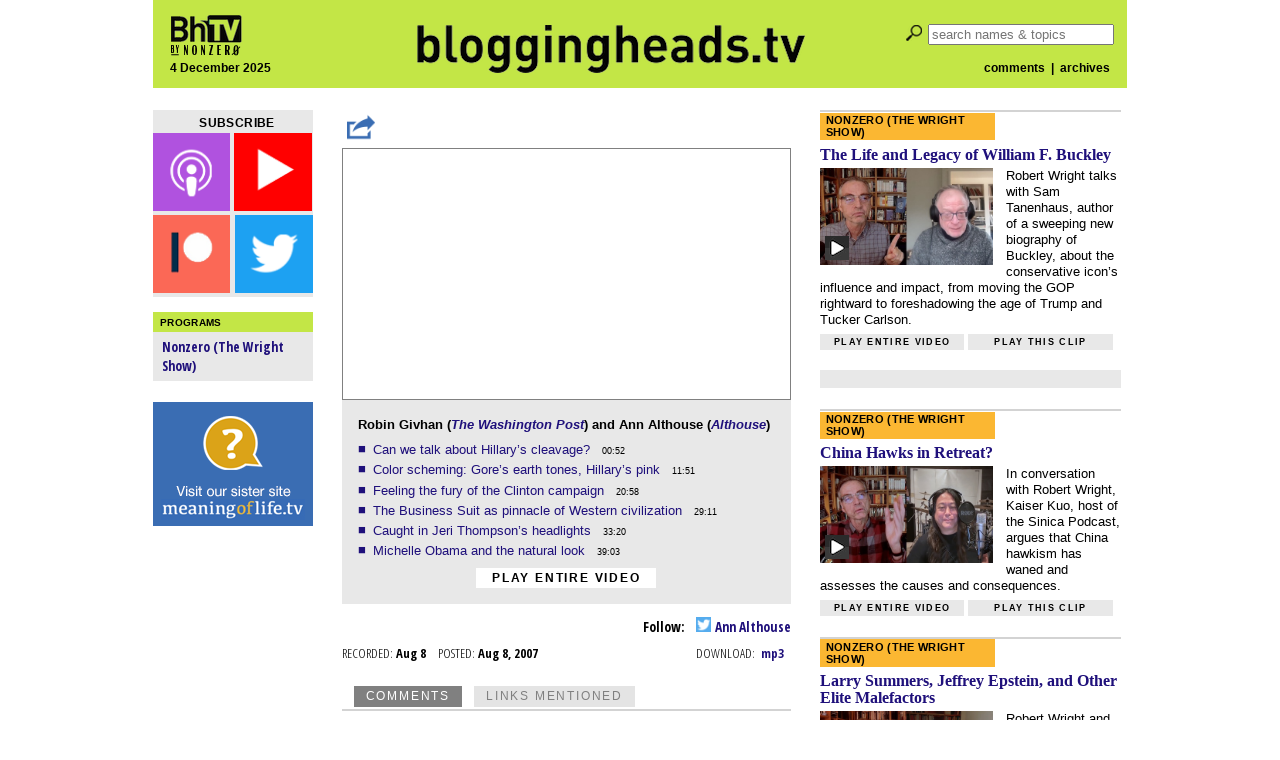

--- FILE ---
content_type: text/html; charset=utf-8
request_url: https://www.google.com/recaptcha/api2/aframe
body_size: 268
content:
<!DOCTYPE HTML><html><head><meta http-equiv="content-type" content="text/html; charset=UTF-8"></head><body><script nonce="5IFA5zUzFHcsXD-esh1ZEA">/** Anti-fraud and anti-abuse applications only. See google.com/recaptcha */ try{var clients={'sodar':'https://pagead2.googlesyndication.com/pagead/sodar?'};window.addEventListener("message",function(a){try{if(a.source===window.parent){var b=JSON.parse(a.data);var c=clients[b['id']];if(c){var d=document.createElement('img');d.src=c+b['params']+'&rc='+(localStorage.getItem("rc::a")?sessionStorage.getItem("rc::b"):"");window.document.body.appendChild(d);sessionStorage.setItem("rc::e",parseInt(sessionStorage.getItem("rc::e")||0)+1);localStorage.setItem("rc::h",'1764875964037');}}}catch(b){}});window.parent.postMessage("_grecaptcha_ready", "*");}catch(b){}</script></body></html>